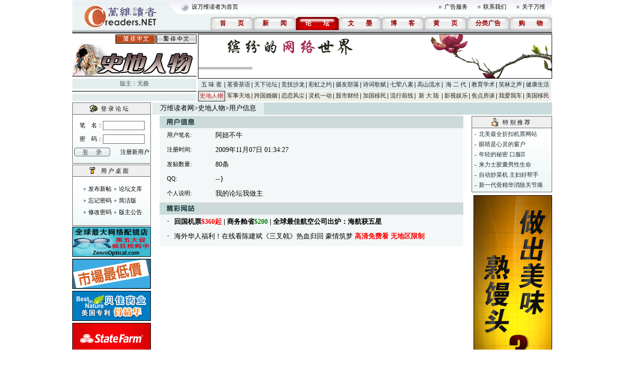

--- FILE ---
content_type: text/html; charset=gbk
request_url: https://bbs.creaders.net/history/user.php?user_id=137435
body_size: 4780
content:
<!DOCTYPE html PUBLIC "-//W3C//DTD XHTML 1.0 Transitional//EN" "http://www.w3.org/TR/xhtml1/DTD/xhtml1-transitional.dtd">
<html xmlns="http://www.w3.org/1999/xhtml">
<head>
<meta http-equiv="Content-Type" content="text/html; charset=gbk">
<title>用户信息-史地人物-万维论坛-万维读者网（电脑版）</title>
<link href="/skin/001/css/bbs.css" rel="stylesheet" type="text/css">

<!-- Google tag (gtag.js) -->
<script async src="https://www.googletagmanager.com/gtag/js?id=G-CC7GR0YVP2"></script>
<script>
  window.dataLayer = window.dataLayer || [];
  function gtag() { dataLayer.push(arguments); }
  gtag('js', new Date());
  gtag('config', 'G-CC7GR0YVP2');
</script>

</head>
<script language="javascript" src="../js/ad_func.js"></script>
<script language="javascript" src="../js/forum.js"></script>
<script language="javascript">
<!--//
/* 用户登录 */
function user_login(uname, upassword, url, frm_id){
	var nam = document.getElementById(uname);
	var psd = document.getElementById(upassword);
	var login = document.getElementById("div_login");
	var panel = document.getElementById("div_panel");
	if(nam.value == ""){
		alert("请输入笔名。");
		nam.focus();
		return false;
	}
	if(psd.value == ""){
		alert("请输入密码名。");
		psd.focus();
		return false;
	}
/*	if(!check_user_name(nam.value)){
		alert("笔名或密码错误。");
		nam.select();
		return false;
	}*/
/*	if(!check_user_password(psd.value)){
		alert("笔名或密码错误。");
		nam.select();
		return false;
	}
*/	
	var url ="ajax.forum.php?act=login&user_name=" + nam.value + "&user_password=" + psd.value + "&url=" + url + "&frm_id=" + frm_id;
	url = encodeURI(encodeURI(url));
	var html = getValueXMLHttp(url);
	if(html === "FALSE"){
		alert("笔名或密码错误。");
		nam.select();
		return false;
	}
	if(html === "LOCK"){
		alert("您已被封锁，不能发帖。");
		window.top.location = "https://bbs.creaders.net";
		return false;
	}
	var html_array = html.split("&&&");
	login.innerHTML = html_array[0];
	panel.innerHTML = html_array[1];
	
	var tr = document.getElementById("tr_quick_display");
	if(tr != null){
		tr.style.cssText = "display:none;";
	}
	
	alert("登录成功。");
	return false;
}
/* 用户登出 */
function user_logout(url, frm_id){
	var login = document.getElementById("div_login");
	var panel = document.getElementById("div_panel");
	var html = getValueXMLHttp("ajax.forum.php?act=logout&url=" + url + "&frm_id=" + frm_id);
	var html_array = html.split("&&&");
	login.innerHTML = html_array[0];
	panel.innerHTML = html_array[1];
	
	var tr = document.getElementById("tr_quick_display");
	if(tr != null){
		tr.style.cssText = "";
	}
	
	alert("登出成功。");
}
//-->
</script>
<body>
<center>
<!-- 顶部 -->
<table width="989" border="0" cellpadding="0" cellspacing="0" background="/skin/001/img/f001.gif">
	<tr>
		<td width="246" rowspan="2"><img src="/skin/001/img/f002.gif" /></td>
		<td width="743" height="29">
			<table width="743" border="0" cellpadding="0" cellspacing="0">
				<tr>
					<td width="510"><a href="javascript:void(0);" onClick="javascript:this.style.behavior='url(#default#homepage)';this.setHomePage('https://www.creaders.net');" class="top">设万维读者为首页</a></td>
					<td width="11"><img src="/skin/001/img/f003.gif" /></td>
					<td width="69"><a href="https://www.creaders.net/ads_service.html" target="_blank">广告服务</a></td>
					<td width="11"><img src="/skin/001/img/f003.gif" /></td>
					<td width="69"><a href="https://www.creaders.net/contact_us.html" target="_blank">联系我们</a></td>
					<td width="11"><img src="/skin/001/img/f003.gif" /></td>
					<td width="62"><a href="https://www.creaders.net/about_us.html" target="_blank">关于万维</a></td>
				</tr>
			</table>
		</td>
	</tr>
	<tr>
		<td height="33" align="right" valign="bottom">
			<table border="0" cellpadding="0" cellspacing="0">
				<tr>
					<td width="88" height="27" align="center" background="/skin/001/img/f038.gif"><a href="https://www.creaders.net"><font class="headfont2">首<span class="blank-double"></span>页</font></a></td>
					<td width="88" height="27" align="center" background="/skin/001/img/f038.gif"><a href="https://news.creaders.net/breaking/"><font class="headfont2">新<span class="blank-double"></span>闻</font></a></td>
					<td width="88" height="27" align="center" background="/skin/001/img/f039.gif"><a href="https://bbs.creaders.net"><font class="headfont1">论<span class="blank-double"></span>坛</font></a></td>
					<td width="88" height="27" align="center" background="/skin/001/img/f038.gif"><a href="https://column.creaders.net/"><font class="headfont2">文<span class="blank-double"></span>墨</font></a></td>
					<td width="88" height="27" align="center" background="/skin/001/img/f038.gif"><a href="https://blog.creaders.net"><font class="headfont2">博<span class="blank-double"></span>客</font></a></td>
					<td width="88" height="27" align="center" background="/skin/001/img/f038.gif"><a href="https://yp.creaders.net/"><font class="headfont2">黄<span class="blank-double"></span>页</font></a></td>
					<td width="88" height="27" align="center" background="/skin/001/img/f038.gif"><a href="https://classified.creaders.net"><font class="headfont2">分类广告</font></a></td>
					<td width="88" height="27" align="center" background="/skin/001/img/f038.gif"><a href="https://www.136888.com"><font class="headfont2">购<span class="blank-double"></span>物</font></a></td>
				</tr>
			</table>
		</td>
	</tr>
</table>
<table width="989" border="0" cellpadding="0" cellspacing="0">
	<tr><td width="989" height="2" class="color_01"></td></tr>
	<tr><td height="1"></td></tr>
	<tr><td height="4" class="color_02"></td></tr>
	<tr><td height="1"></td></tr>
</table>
<table width="989" border="0" cellspacing="0" cellpadding="0">
	<tr>
		<td width="256">
			<table width="256" border="0" cellpadding="0" cellspacing="0">
				<tr><td width="256" align="right"><img src="/skin/001/img/f004.gif" border="0" usemap="#lang_map" /></td></tr>
				<tr><td><img src="/src_img/20080615030541.gif" width="256" height="66" /></td></tr>
				<tr><td height="2" bgcolor="#636767"></td></tr>
				<tr><td height="4"></td></tr>
				<tr><td height="21" align="center" class="color_03"><font class="forum_master">版主：<a href='user.php?user_id=153090' class='forum_master' target='_blank'>无极</a></font></td></tr>
				<tr><td height="4"></td></tr>
				<tr><td height="2" class="color_02"></td></tr>
				<tr><td height="4"></td></tr>
				<tr><td height="15" class="color_03"></td></tr>
			</table>
		</td>
		<td width="4"></td>
		<td width="729">
			<table width="729" border="0" cellpadding="0" cellspacing="0">
				<tr><td width="729" height="90"><div id="HeadBanner"></div><script language="javascript" type="text/javascript">
count = 1;
ad_id = new Array();
ad_effect = new Array();
ad_open_details = new Array();
ad_url_position = new Array();
ad_url = new Array();
probability = new Array();
ad_type = new Array();
ads_code = new Array();
ad_release = new Array();
ad_loop_type = new Array();
ad_loop_time = new Array();
is_default = new Array();
ad_tip = new Array();
ad_id[0] = 4580;
ad_effect[0] = '2013102614205064.gif';
ad_open_details[0] = 'yes';
ad_url_position[0] = 'outside';
ad_url[0] = 'http%3A%2F%2Fblog.creaders.net';
probability[0] = 50;
ad_type[0] = 'picture';
ads_code[0] = '';
ad_release[0] = 1;
ad_loop_type[0] = 'no';
ad_loop_time[0] = '';
is_default[0] = 3;
ad_tip[0]='&nbsp;';
show_large_ad("https://www.creaders.net", "https://pub.creaders.net", 456, 728, 90, count, ad_id, ad_effect, ad_open_details, ad_url_position, ad_url, probability, ad_type, ads_code, ad_release, ad_loop_type, ad_loop_time, is_default, ad_tip,"HeadBanner");
</script></td></tr>
				<tr><td height="2"></td></tr>
			</table>
			
<table width='728' border='0' cellpadding='0' cellspacing='0'>
  <tr class='menu_color_1'>
    <td width='56' height='22' id='menu_0' align='center' background='/skin/001/img/f005.gif'><a href='http://bbs.creaders.net/life/' class='menu_2'>五 味 斋</a></td>
    <td width='56' height='22' id='menu_1' align='center' background='/skin/001/img/f005.gif'><a href='http://bbs.creaders.net/tea/' class='menu_2'>茗香茶语</a></td>
    <td width='56' height='22' id='menu_2' align='center' background='/skin/001/img/f005.gif'><a href='http://bbs.creaders.net/politics/' class='menu_2'>天下论坛</a></td>
    <td width='56' height='22' id='menu_3' align='center' background='/skin/001/img/f005.gif'><a href='http://bbs.creaders.net/sports/' class='menu_2'>竞技沙龙</a></td>
    <td width='56' height='22' id='menu_4' align='center' background='/skin/001/img/f005.gif'><a href='http://bbs.creaders.net/rainbow/' class='menu_2'>彩虹之约</a></td>
    <td width='56' height='22' id='menu_5' align='center' background='/skin/001/img/f005.gif'><a href='http://bbs.creaders.net/photograph/' class='menu_2'>摄友部落</a></td>
    <td width='56' height='22' id='menu_6' align='center' background='/skin/001/img/f005.gif'><a href='http://bbs.creaders.net/poem/' class='menu_2'>诗词歌赋</a></td>
    <td width='56' height='22' id='menu_7' align='center' background='/skin/001/img/f005.gif'><a href='http://bbs.creaders.net/cook/' class='menu_2'>七荤八素</a></td>
    <td width='56' height='22' id='menu_8' align='center' background='/skin/001/img/f005.gif'><a href='http://bbs.creaders.net/music/' class='menu_2'>高山流水</a></td>
    <td width='56' height='22' id='menu_9' align='center' background='/skin/001/img/f005.gif'><a href='http://bbs.creaders.net/child/' class='menu_2'>海 二 代</a></td>
    <td width='56' height='22' id='menu_10' align='center' background='/skin/001/img/f005.gif'><a href='http://bbs.creaders.net/education/' class='menu_2'>教育学术</a></td>
    <td width='56' height='22' id='menu_11' align='center' background='/skin/001/img/f005.gif'><a href='http://bbs.creaders.net/joke/' class='menu_2'>笑林之声</a></td>
    <td width='56' height='22' id='menu_12' align='center'><a href='http://bbs.creaders.net/health/' class='menu_2'>健康生活</a></td>
  </tr>
  <tr><td height='1' colspan='13'></td></tr>
  <tr class='menu_color_2'>
    <td width='56' height='22' id='menu_13' align='center' background='/skin/001/img/f006.gif'><a href='http://bbs.creaders.net/history/' class='menu_1'>史地人物</a></td>
    <td width='56' height='22' id='menu_14' align='center' background='/skin/001/img/f005.gif'><a href='http://bbs.creaders.net/military/' class='menu_2'>军事天地</a></td>
    <td width='56' height='22' id='menu_15' align='center' background='/skin/001/img/f005.gif'><a href='http://bbs.creaders.net/iwish/' class='menu_2'>跨国婚姻</a></td>
    <td width='56' height='22' id='menu_16' align='center' background='/skin/001/img/f005.gif'><a href='http://bbs.creaders.net/romance/' class='menu_2'>恋恋风尘</a></td>
    <td width='56' height='22' id='menu_17' align='center' background='/skin/001/img/f005.gif'><a href='http://bbs.creaders.net/iq/' class='menu_2'>灵机一动</a></td>
    <td width='56' height='22' id='menu_18' align='center' background='/skin/001/img/f005.gif'><a href='http://bbs.creaders.net/stock/' class='menu_2'>股市财经</a></td>
    <td width='56' height='22' id='menu_19' align='center' background='/skin/001/img/f005.gif'><a href='http://bbs.creaders.net/ca/' class='menu_2'>加国移民</a></td>
    <td width='56' height='22' id='menu_20' align='center' background='/skin/001/img/f005.gif'><a href='http://bbs.creaders.net/fashion/' class='menu_2'>流行前线</a></td>
    <td width='56' height='22' id='menu_21' align='center' background='/skin/001/img/f005.gif'><a href='http://bbs.creaders.net/newland/' class='menu_2'>新 大 陆</a></td>
    <td width='56' height='22' id='menu_22' align='center' background='/skin/001/img/f005.gif'><a href='http://bbs.creaders.net/entertainment/' class='menu_2'>影视娱乐</a></td>
    <td width='56' height='22' id='menu_23' align='center' background='/skin/001/img/f005.gif'><a href='http://bbs.creaders.net/house/' class='menu_2'>焦点房谈</a></td>
    <td width='56' height='22' id='menu_24' align='center' background='/skin/001/img/f005.gif'><a href='http://bbs.creaders.net/car/' class='menu_2'>我爱我车</a></td>
    <td width='56' height='22' id='menu_25' align='center'><a href='http://bbs.creaders.net/abc/' class='menu_2'>美国移民</a></td>
  </tr>
  <tr><td height='1' colspan='13'></td></tr>
</table>
		</td>
	</tr>
</table>
<table width="989" border="0" cellpadding="0" cellspacing="0">
  <tr><td height="1"></td></tr>
</table>
<!-- 功能块 -->
<table width="989" border="0" cellpadding="0" cellspacing="0">
	<tr>
		<td width="162" valign="top">
			<table width="162" border="0" cellpadding="0" cellspacing="0" class="sub_table_head">
				<tr>
					<td width="51" height="23" align="right"><img src="/skin/001/img/f007.gif" /></td>
					<td width="7"></td>
					<td width="102" style="padding-top:2px;">登 录 论 坛</td>
				</tr>
			</table>
			<table width="162" border="0" cellpadding="0" cellspacing="0" class="sub_table_body">
			<form id="frm_login" name="frm_login" onsubmit="javascript:return false;">
				<tr>
					<td height="100" align="center">
						<div id="div_login"></div>
					</td>
				</tr>
			</form>
			</table>
			
			<table width="162" border="0" cellpadding="0" cellspacing="0">
				<tr><td height="2"></td></tr>
			</table>
			
			<table width="162" border="0" cellpadding="0" cellspacing="0" class="sub_table_head">
				<tr>
					<td width="51" height="23" align="right"><img src="/skin/001/img/f010.gif" /></td>
					<td width="7"></td>
					<td width="102" style="padding-top:2px;">用 户 桌 面</td>
				</tr>
			</table>
			
			<table width="162" border="0" cellpadding="0" cellspacing="0" class="sub_table_body">
				<tr>
				  <td height="100" align="center" valign="middle"><div id="div_panel"></div></td>
				</tr>
			</table>
			
			<script language="javascript">user_login_state("user_id%3D137435", 14);</script>
			
			<table width="162" border="0" cellpadding="0" cellspacing="0">
				<tr><td height="2"></td></tr>
			</table>
			
			<table width="162" border="0" cellpadding="0" cellspacing="0">
				<tr><td><table border="0" cellspacing="0" cellpadding="0"><tr><td><a href="https://www.creaders.net/ads/click/199/3978" target="_blank"><img alt='&nbsp;' src="https://pub.creaders.net/html/site_ad_images/2011111412225373.jpg" style="border:1px #000000 solid;" width="160" height="60"></a></td></tr><tr><td height="4"></td></tr><tr><td><a href="https://www.creaders.net/ads/click/199/2021" target="_blank"><img alt='[ads_url_inside]' src="https://pub.creaders.net/html/site_ad_images/2006101818055593.gif" style="border:1px #000000 solid;" width="160" height="60"></a></td></tr><tr><td height="4"></td></tr><tr><td><a href="https://www.creaders.net/ads/click/199/4923" target="_blank"><img alt='&nbsp;' src="https://pub.creaders.net/html/site_ad_images/2016031813343683.gif" style="border:1px #000000 solid;" width="160" height="60"></a></td></tr><tr><td height="4"></td></tr><tr><td><a href="https://www.creaders.net/ads/click/199/3785" target="_blank"><img alt='State Farm Drama' src="https://pub.creaders.net/html/site_ad_images/2011092115532920.jpg" style="border:1px #000000 solid;" width="160" height="60"></a></td></tr></table></td></tr>
			</table>
		</td>
		<td width="3"></td>
		<td width="824" valign="top">
			<table width="824" border="0" cellpadding="0" cellspacing="0">
				<tr>
					<td width="230" height="25" align="center" class="details_1"><a href="https://www.creaders.net" class="size14">万维读者网</a>&gt;<a href="http://bbs.creaders.net/history/" class="size14">史地人物</a>&gt;用户信息</td>
					<td width="594" align="center" class="details_ad"><marquee width="584" height="12" direction="left" scrollamount="4" onMouseOver="javascript:this.stop();" onMouseOut="javascript:this.start();"></marquee></td>
				</tr>
			</table>
			
			<table width="824" border="0" cellpadding="0" cellspacing="0">
				<tr>
					<td width="15"></td>
					<td width="626" valign="top">
						<table width="626" border="0" cellpadding="0" cellspacing="0" class="details_other">
							<tr><td height="3"></td></tr>
							<tr><td height="25" align="left" class="details_2"><img src="/skin/001/img/f067.gif" /></td></tr>
							<tr>
								<td align="left">
									<!-- 必填内容 -->
									<table width="626" border="0" cellpadding="0" cellspacing="0">
										<tr>
											<td width="15" height="30"></td>
											<td width="100">用户笔名:</td>
											<td width="511" class="size14">阿妞不牛</td>
										</tr>
										<tr>
											<td height="30"></td>
											<td>注册时间:</td>
											<td class="size14">2009年11月07日 01:34:27</td>
										</tr>
										<tr>
											<td height="30"></td>
											<td>发贴数量:</td>
											<td class="size14">80条</td>
										</tr>
										
										<tr><td height='30'></td><td>QQ:</td><td class='size14'>--}</td></tr>

										
										
										<tr><td height='30'></td><td>个人说明:</td><td class='size14'>我的论坛我做主</td></tr>

<!--		
										<tr>
											<td height="30"></td>
											<td>个人主页:</td>
											<td class="size14"></td>
										</tr>
-->	
<!--
										<tr>
											<td height="30"></td>
											<td>QQ:</td>
											<td class="size14">--}</td>
										</tr>
-->
<!--										
										<tr>
											<td height="30"></td>
											<td>MSN:</td>
											<td class="size14"></td>
										</tr>
-->
<!--
										<tr>
											<td height="30"></td>
											<td>ICQ:</td>
											<td class="size14"></td>
										</tr>
-->
<!--
										<tr>
											<td height="30"></td>
											<td>个人说明:</td>
											<td class="size14">我的论坛我做主</td>
										</tr>
-->
									</table>
								</td>
							</tr>
							<tr><td height="3"></td></tr>
							<tr><td height="25" align="left" class="details_2"><img src="/skin/001/img/f032.gif" /></td></tr>
							<tr>
								<td>
									<table width="626" border="0" cellpadding="0" cellspacing="0" class="details_other">
										<tr>
											<td width="30" background="/skin/001/img/f033.gif"></td>
											<td width="596"><a href="https://www.creaders.net/ads/click/211/5108" style="color:271418; font-size:14px; line-height:30px;" target="_blank" title="<b>回国机票<font color=red>$360起</font> | 商务舱省<font color=green>$200</font> | 全球最佳航空公司出炉：海航获五星</b>"><b>回国机票<font color=red>$360起</font> | 商务舱省<font color=green>$200</font> | 全球最佳航空公司出炉：海航获五星</b></a><br /><a href="https://www.creaders.net/ads/click/211/5132" style="color:271418; font-size:14px; line-height:30px;" target="_blank" title="海外华人福利！在线看陈建斌《三叉戟》热血归回 豪情筑梦 <B><font color=red>高清免费看 无地区限制</font></b>">海外华人福利！在线看陈建斌《三叉戟》热血归回 豪情筑梦 <B><font color=red>高清免费看 无地区限制</font></b></a><br /></td>
										</tr>
									</table>
								</td>
							</tr>
							<tr><td height="5"></td></tr>
						</table>
					</td>
					<td width="12"></td>
					<td width="5"></td>
					<td width="166" valign="top">
						<table width="166" border="0" cellpadding="0" cellspacing="0">
							<tr>
								<td align="right">
									<table width="166" border="0" cellpadding="0" cellspacing="0"	>
										<tr><td height="3"></td></tr>
									</table>
									
									<table width="166" border="0" cellpadding="0" cellspacing="0" class="sub_table_head">
										<tr>
											<td width="57" height="23" align="right"><img src="/skin/001/img/f021.gif" /></td>
											<td width="7"></td>
											<td width="102" style="padding-top:2px;" align="left">特 别 推 荐</td>
										</tr>
									</table>
									<table width="166" border="0" cellpadding="0" cellspacing="0" background="/skin/001/img/f008.gif" class="sub_table_body">
										<tr><td height="131" align="left"><table border="0" cellspacing="0" cellpadding="0"><tr><td><font style="color:#1E2D32;" class="font"><span style='padding:0px 5px;'>-</span></font><a href="https://www.creaders.net/ads/click/209/5074" style="color:#1E2D32;" target="_blank">北美最全折扣机票网站</a></td></tr><tr><td height="4"></td></tr><tr><td><font style="color:#1E2D32;" class="font"><span style='padding:0px 5px;'>-</span></font><a href="https://www.creaders.net/ads/click/209/5069" title="眼睛是心灵的窗户 护眼刻不容缓" style="color:#1E2D32;" target="_blank">眼睛是心灵的窗户 </a></td></tr><tr><td height="4"></td></tr><tr><td><font style="color:#1E2D32;" class="font"><span style='padding:0px 5px;'>-</span></font><a href="https://www.creaders.net/ads/click/209/5068" title="年轻的秘密 口服II型胶原蛋白" style="color:#1E2D32;" target="_blank">年轻的秘密 口服II</a></td></tr><tr><td height="4"></td></tr><tr><td><font style="color:#1E2D32;" class="font"><span style='padding:0px 5px;'>-</span></font><a href="https://www.creaders.net/ads/click/209/5067" title="来力士胶囊男性生命功能保护神" style="color:#1E2D32;" target="_blank">来力士胶囊男性生命</a></td></tr><tr><td height="4"></td></tr><tr><td><font style="color:#1E2D32;" class="font"><span style='padding:0px 5px;'>-</span></font><a href="https://www.creaders.net/ads/click/209/1926" style="color:#1E2D32;" target="_blank">自动炒菜机 主妇好帮手</a></td></tr><tr><td height="4"></td></tr><tr><td><font style="color:#1E2D32;" class="font"><span style='padding:0px 5px;'>-</span></font><a href="https://www.creaders.net/ads/click/209/3552" style="color:#1E2D32;" target="_blank">新一代骨精华消除关节痛</a></td></tr></table></td></tr>
									</table>
									
									<table width="166" border="0" cellpadding="0" cellspacing="0"	>
										<tr><td height="6"></td></tr>
									</table>
									
									<table width="160" border="0" cellpadding="0" cellspacing="0"	>
										<tr><td height="600" bgcolor="#C8C2BB"><div id="RightDafuUp"></div><script language="javascript" type="text/javascript">
count = 1;
ad_id = new Array();
ad_effect = new Array();
ad_open_details = new Array();
ad_url_position = new Array();
ad_url = new Array();
probability = new Array();
ad_type = new Array();
ads_code = new Array();
ad_release = new Array();
ad_loop_type = new Array();
ad_loop_time = new Array();
is_default = new Array();
ad_tip = new Array();
ad_id[0] = 3870;
ad_effect[0] = '2011021511433886.gif';
ad_open_details[0] = 'yes';
ad_url_position[0] = 'outside';
ad_url[0] = 'http%3A%2F%2Fwww.136888.com%2Fnew%2Fad.php%3Fid%3D2318';
probability[0] = 50;
ad_type[0] = 'picture';
ads_code[0] = '';
ad_release[0] = 1;
ad_loop_type[0] = 'no';
ad_loop_time[0] = '';
is_default[0] = 3;
ad_tip[0]='&nbsp;';
show_large_ad("https://www.creaders.net", "https://pub.creaders.net", 457, 160, 600, count, ad_id, ad_effect, ad_open_details, ad_url_position, ad_url, probability, ad_type, ads_code, ad_release, ad_loop_type, ad_loop_time, is_default, ad_tip,"RightDafuUp");
</script></td></tr>
									</table>
								</td>
							</tr>
						</table>
					</td>
				</tr>
			</table>
		</td>
	</tr>
</table>
<!-- 页脚 -->
<script language="javascript" src="../js/site_foot_forum.js" charset='gbk'></script>
<script language="javascript">
	set_site_foot({bgImg:'/skin/001/img/f031.gif',color:'#636767'});
</script>
<map name="lang_map" id="lang_map">
	<area shape="rect" coords="0,0,83,19" href="?user_id=137435&language=gb2312"/>
	<area shape="rect" coords="84,0,167,19" href="?user_id=137435&language=big5"/>
</map>
</center>
</body>
</html>


--- FILE ---
content_type: text/html; charset=gb2312
request_url: https://bbs.creaders.net/include/get_server_time.php
body_size: -62
content:
2026;01;22;12;36;23

--- FILE ---
content_type: text/html; charset=gbk
request_url: https://bbs.creaders.net/history/ajax.forum.php?act=state&url=user_id%3D137435&frm_id=14
body_size: 652
content:
<table  border='0' align='center' cellpadding='0' cellspacing='0'><tr><td width='50' height='28' align='right' valign='middle'>笔　名：</td><td height='25' align='left' valign='middle'><input name='user_name' id='user_name' type='text' class='t1' /></td></tr><tr><td width='50' height='28' align='right' valign='middle'>密　码：</td><td height='25' align='left' valign='middle'><input name='user_password' id='user_password' type='password' class='t1'/></td></tr></table><table width='97%' border='0' align='center' cellpadding='0' cellspacing='0'><tr><td width='74' height='25' valign='middle'><input type='image' src='/skin/001/img/f009.gif' width='74' height='18' onclick="javascript:user_login('user_name', 'user_password', 'user_id=137435', 14);" /></td><td height='25' align='right' valign='middle' class='t2'><a href='https://www.creaders.net/members/register.php'>注册新用户</a></td></tr></table><input name='captcha' id='captcha' type='hidden' />&&&<table  border='0' align='center' cellpadding='0' cellspacing='0'><tr><td width='15' height='24' align='center' valign='middle'><img src='/skin/001/img/f011.gif' alt='' width='5' height='5' /></td><td height='24' align='left' valign='middle'><a href='post.php'>发布新帖</a></td><td width='15' align='center' valign='middle'><img src='/skin/001/img/f011.gif' alt='' width='5' height='5' /></td><td align='left' valign='middle'><a href='archive.php'>论坛文库</a></td></tr><tr><td width='15' height='24' align='center' valign='middle'><img src='/skin/001/img/f011.gif' alt='' width='5' height='5' /></td><td height='24' align='left' valign='middle'><a href='https://www.creaders.net/members/reset_password.php?from=W10=.Imh0dHBzOlwvXC9iYnMuY3JlYWRlcnMubmV0XC9oaXN0b3J5XC91c2VyLnBocD91c2VyX2lkPTEzNzQzNSI=.3afe1d547c5b65922f2a96f8efea2830'>忘记密码</a></td><td width='15' align='center' valign='middle'><img src='/skin/001/img/f011.gif' alt='' width='5' height='5' /></td><td align='left' valign='middle'><a href='?user_id=137435&forummode=base'>简洁版</a></td></tr><tr><td width='15' height='24' align='center' valign='middle'><img src='/skin/001/img/f011.gif' alt='' width='5' height='5' /></td><td height='24' align='left' valign='middle'><a href='javascript:void(0);' onClick="javascript:window.open('modify_password.php', null, 'width=266,height=158')">修改密码</a></td><td width='15' align='center' valign='middle'><img src='/skin/001/img/f011.gif' alt='' width='5' height='5' /></td><td align='left' valign='middle'><a href='announce_list.php'>版主公告</a></td></tr></table>

--- FILE ---
content_type: text/html; charset=gb2312
request_url: https://bbs.creaders.net/include/get_server_time.php
body_size: -62
content:
2026;01;22;12;36;23